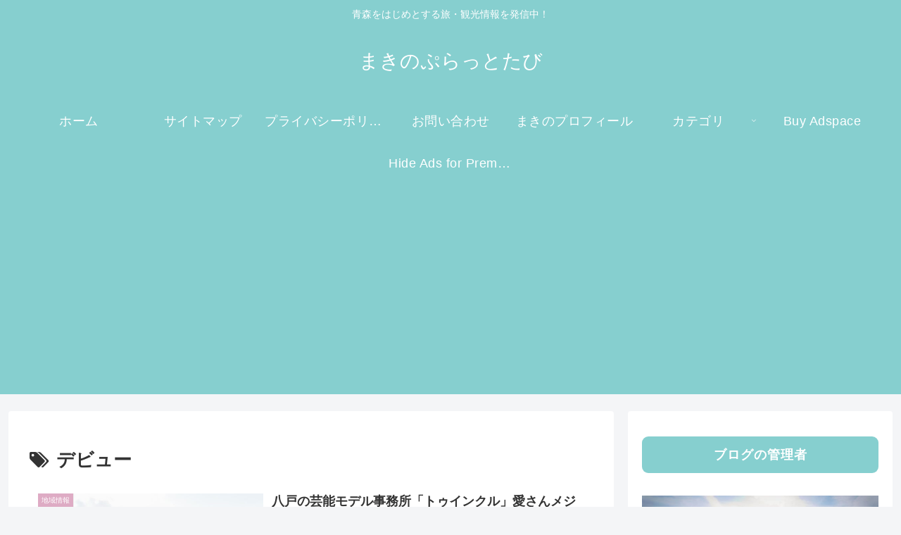

--- FILE ---
content_type: text/html; charset=utf-8
request_url: https://www.google.com/recaptcha/api2/aframe
body_size: 269
content:
<!DOCTYPE HTML><html><head><meta http-equiv="content-type" content="text/html; charset=UTF-8"></head><body><script nonce="qiI6QonIlZtdhzZ9wGQduw">/** Anti-fraud and anti-abuse applications only. See google.com/recaptcha */ try{var clients={'sodar':'https://pagead2.googlesyndication.com/pagead/sodar?'};window.addEventListener("message",function(a){try{if(a.source===window.parent){var b=JSON.parse(a.data);var c=clients[b['id']];if(c){var d=document.createElement('img');d.src=c+b['params']+'&rc='+(localStorage.getItem("rc::a")?sessionStorage.getItem("rc::b"):"");window.document.body.appendChild(d);sessionStorage.setItem("rc::e",parseInt(sessionStorage.getItem("rc::e")||0)+1);localStorage.setItem("rc::h",'1762714305782');}}}catch(b){}});window.parent.postMessage("_grecaptcha_ready", "*");}catch(b){}</script></body></html>